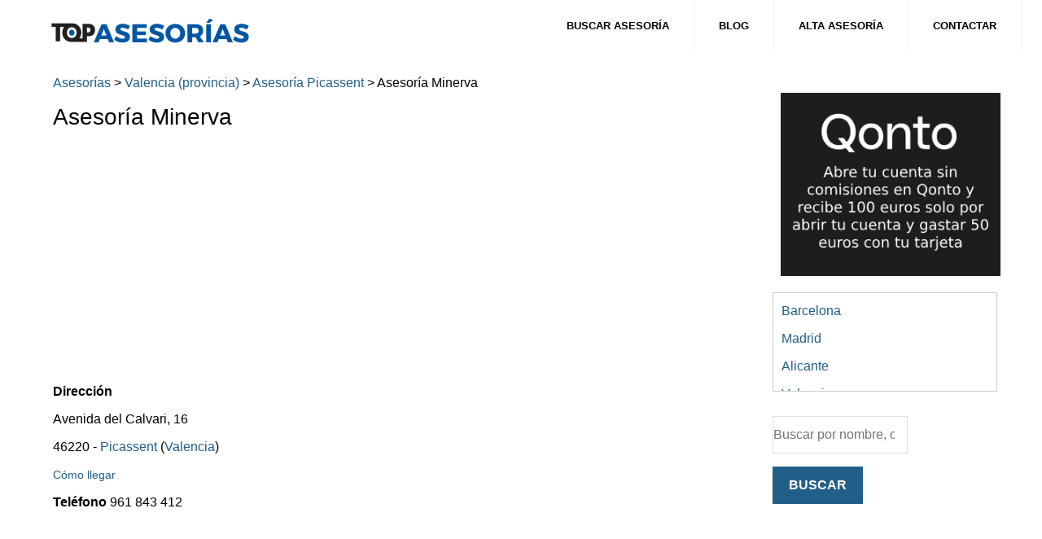

--- FILE ---
content_type: text/html; charset=UTF-8
request_url: https://www.topasesorias.com/info/asesoria-minerva-picassent
body_size: 5061
content:
<!DOCTYPE html>
<html lang="es">
<!--[if lt IE 7]>  <html class="no-js lt-ie9 lt-ie8 lt-ie7" lang=""> <![endif]-->
<!--[if IE 7]> <html class="no-js lt-ie9 lt-ie8" lang=""> <![endif]-->
<!--[if IE 8]> <html class="no-js lt-ie9" lang=""> <![endif]-->
<!--[if gt IE 8]><!-->
<!--<![endif]-->
<head>
	
<meta charset="utf-8">
<title>Asesoría Minerva - Picassent | topasesorias.com</title>
<meta name="description" content="Asesoría Minerva, asesoría en Avenida del Calvari, 16 de Picassent" />
<link rel="canonical" href="https://www.topasesorias.com/info/asesoria-minerva-picassent" />
<meta name="robots" content="index,follow" />
<!-- Favicon -->
<link rel="shortcut icon" type="image/x-icon" href="https://www.topasesorias.com/upload/favicon.png">


<meta name="geo.placename" content="Picassent">
<meta name="geo.position" content="39.3633686 , -0.4597135">
<meta name="ICBM" content="39.3633686 , -0.4597135">
<meta name="author" content="Web y Acción SL" />
<!--[if IE]>
<meta http-equiv='X-UA-Compatible' content='IE=edge,chrome=1'>
<![endif]-->
<meta http-equiv="X-UA-Compatible" content="IE=edge,chrome=1"/>
<meta name="viewport" content="width=device-width, initial-scale=1.0, maximum-scale=2.0" />
<meta property="og:type" content="company" />
<meta property="og:title" content="Asesoría Minerva - Picassent | topasesorias.com" />
<meta property="og:description" content="Asesoría Minerva, asesoría en Avenida del Calvari, 16 de Picassent" />
<meta property="og:url" content="https://www.topasesorias.com/info/asesoria-minerva-picassent" />
<meta property="og:site_name" content="Asesoría Minerva - Picassent | topasesorias.com"/>	

<!-- Stylesheets -->
<link href="https://www.topasesorias.com/assets/css/all-stylesheets.css" rel="stylesheet">
<link rel="preconnect" href="https://fonts.googleapis.com">
<link rel="preconnect" href="https://fonts.gstatic.com" crossorigin>
<link rel="preload" 
      href="https://fonts.googleapis.com/css2?family=Open+Sans:ital,wght@0,400;0,500;0,700;1,400&display=swap"
      as="style"
      onload="this.onload=null; this.rel='stylesheet'; document.body.classList.add('fontLoaded')">
</head>
<!-- Google tag (gtag.js) -->
<script async src="https://www.googletagmanager.com/gtag/js?id=G-BMSQGZPSQ2"></script>
<script>
  window.dataLayer = window.dataLayer || [];
  function gtag(){dataLayer.push(arguments);}
  gtag('js', new Date());

  gtag('config', 'G-BMSQGZPSQ2');
</script>

<script async src="https://pagead2.googlesyndication.com/pagead/js/adsbygoogle.js?client=ca-pub-8549267314719925"
     crossorigin="anonymous"></script>
  
  
<body>

<div style="background-color: #fff; margin: 0 15px; width: 100%; float: left;">
<!--====== Header Section Start ======-->
<header class="header">
  <a href="https://www.topasesorias.com"><img style="width:260px; height:80px;" src="https://www.topasesorias.com/upload/logo.png" alt="topasesorias.com"></a>
  <input class="menu-btn" type="checkbox" id="menu-btn" />
  <label class="menu-icon" for="menu-btn"><span class="navicon"></span></label>
  <ul class="menu">
    <li><a href="https://www.topasesorias.com/buscar">Buscar asesoría</a></li>
	<li><a href="https://www.topasesorias.com/blog">Blog</a></li>
    <li><a href="https://www.topasesorias.com/alta">Alta asesoría</a></li>
    <li><a href="https://www.topasesorias.com/contact">Contactar</a></li>
  </ul>
</header>



<!-- CONTENIDO PRINCIPAL DE LA PÁGINA -->
<div>

<div id="fromtop50" class="row-white-management">
<div class="col-lg-12">
<a href="/">Asesorías</a> > <a href="/p:valencia"> Valencia (provincia)</a> ><a href="/picassent"> Asesoría Picassent</a> > Asesor&iacute;a Minerva
</div>

<div class="col-lg-9">
<h1>Asesor&iacute;a Minerva</h1>
 
<p><strong></strong></p>
	
<!-- BLOQUE PUBLICIDAD -->
<div class="col-lg-12"><script async src="https://pagead2.googlesyndication.com/pagead/js/adsbygoogle.js?client=ca-pub-8549267314719925"
     crossorigin="anonymous"></script>
<!-- topasesorias-adaptable -->
<ins class="adsbygoogle"
     style="display:block"
     data-ad-client="ca-pub-8549267314719925"
     data-ad-slot="3470830311"
     data-ad-format="auto"
     data-full-width-responsive="true"></ins>
<script>
     (adsbygoogle = window.adsbygoogle || []).push({});
</script></div>
<!-- FIN BLOQUE PUBLICIDAD -->

<p class="pheader"><span class="ico-direccion"></span> <strong>Dirección</strong></p> 
<p>Avenida del Calvari, 16</p> 
<p>46220 - <a href="/picassent"> Picassent</a> (<a href="/p:valencia">Valencia</a>)</p>
<p style="font-size:0.9em;"><a target="_blank" href="https://www.google.com/maps/dir/?api=1&destination=39.3633686 , -0.4597135&destination_name=Asesor%C3%ADa+Minerva">Cómo llegar</a></p>

	 
	<p class="pheader"><a href="tel:961843412" style="color:#000;">  <span class="ico-telefono"></span> <strong>Teléfono</strong> 961 843 412 </a>  
		
</p>


	

        <!-- BLOQUE PUBLICIDAD -->
                <div class="col-lg-12" style="text-align:center;  float:left;"><script async src="https://pagead2.googlesyndication.com/pagead/js/adsbygoogle.js?client=ca-pub-8549267314719925"
     crossorigin="anonymous"></script>
<!-- topasesorias-adaptable -->
<ins class="adsbygoogle"
     style="display:block"
     data-ad-client="ca-pub-8549267314719925"
     data-ad-slot="3470830311"
     data-ad-format="auto"
     data-full-width-responsive="true"></ins>
<script>
     (adsbygoogle = window.adsbygoogle || []).push({});
</script></div>
                <!-- FIN BLOQUE PUBLICIDAD -->

<div class="clearfix"></div>

<!-- DIV TRATAMIENTOS -->


<h2>Qué servicios ofrece Asesor&iacute;a Minerva</h2>

	
		<div class="col-lg-12">	
<p><strong>Asesoría fiscal:</strong> La empresa coordina tus obligaciones fiscales empresariales ante Hacienda. Asegura el respeto de la normativa fiscal vigente, previniendo descuadres, multas y mejorando tu presión fiscal de manera conforme a la ley. Incluye la elaboración y presentación de declaraciones fiscales (IVA, IRPF, Sociedades, etc.), la estrategia tributaria para individuos y entidades, la atención de consultas, y la representación en revisiones o notificaciones de la Agencia Tributaria.</p><p><strong>Gestión laboral:</strong> La empresa te asiste a gestionar y atender todas tus responsabilidades en materia de empleo y protección social. Para empresas, comprende desde la preparación de nóminas y contratos, hasta la gestión de altas y bajas en la Seguridad Social, la implementación de convenios colectivos y el asesoramiento en despidos o reestructuraciones. A trabajadores, ofrece orientación sobre sus derechos de trabajador, finiquitos, prestaciones por desempleo o reclamaciones de salarios. El servicio de asesoría laboral certifica que tanto empleadores como empleados actúen dentro del marco legal, previniendo conflictos y optimizando las relaciones laborales con plena seguridad legal.</p><p><strong>Asesoría contable:</strong> Nuestra empresa colabora contigo a estructurar, registrar y examinar la datos económicos y financieros de tu actividad profesional. El propósito esencial es mantener al día los registros contables, asegurando que los asientos contables representen con exactitud la realidad económica y respeten la normativa contable y mercantil. Abarca la preparación de balances, estados de resultados y la registro de los libros contables en los registros correspondientes.</p><p><strong>Asesoría jurídica:</strong> brinda orientación y representación legal a individuos y empresas en múltiples ramas jurídicas. El fin primordial es anticipar contingencias legales, dirimir litigios activos y velar por el respeto a la normativa. Esto abarca desde la elaboración de contratos, actos de última voluntad o escrituras societarias, hasta el consejo en reclamaciones, litigios, reclamaciones o trámites ante la administración y tribunales. El experto legal proporciona el conocimiento experto necesario para decidir con criterio, salvaguardar tus derechos y navegar el complejo sistema legal, sirviendo de abogado y guía en cualquier situación que requiera interpretación o aplicación de la normativa.</p>
	</div>
	

<!-- BLOQUE PUBLICIDAD -->
<div class="col-lg-12"><script async src="https://pagead2.googlesyndication.com/pagead/js/adsbygoogle.js?client=ca-pub-8549267314719925"
     crossorigin="anonymous"></script>
<!-- topasesorias-adaptable -->
<ins class="adsbygoogle"
     style="display:block"
     data-ad-client="ca-pub-8549267314719925"
     data-ad-slot="3470830311"
     data-ad-format="auto"
     data-full-width-responsive="true"></ins>
<script>
     (adsbygoogle = window.adsbygoogle || []).push({});
</script></div>
<!-- FIN BLOQUE PUBLICIDAD -->

</div>

<!-- RIGHT COLUMN STARTS
========================================================================= -->
<div class="col-lg-3 hundred">                        
<!-- TABS STARTS -->
<div class="tabs">
<div role="tabpanel">

<div class="col-lg-12" style="margin-bottom:20px;">
<a href="https://qonto.com/es/r/8r8opv" target="_blank"><img src="https://www.topasesorias.com/public/upload/main/qonto.png"></a>
</div>

<!-- Nav tabs -->

<div style="height: 100px; overflow: scroll; border:1px solid #ccc; padding:10px;">
<p><a href="https://www.topasesorias.com/p:barcelona">Barcelona</a></p>
<p><a href="https://www.topasesorias.com/p:madrid">Madrid</a></p>
<p><a href="https://www.topasesorias.com/p:alicante">Alicante</a></p>
<p><a href="https://www.topasesorias.com/p:valencia">Valencia</a></p>
<p><a href="https://www.topasesorias.com/p:malaga">M&aacute;laga</a></p>
<p><a href="https://www.topasesorias.com/p:sevilla">Sevilla</a></p>
<p><a href="https://www.topasesorias.com/p:murcia">Murcia</a></p>
<p><a href="https://www.topasesorias.com/p:a-coruna">A Coru&ntilde;a</a></p>
<p><a href="https://www.topasesorias.com/p:tenerife">Tenerife</a></p>
<p><a href="https://www.topasesorias.com/p:granada">Granada</a></p>
<p><a href="https://www.topasesorias.com/p:asturias">Asturias</a></p>
<p><a href="https://www.topasesorias.com/p:pontevedra">Pontevedra</a></p>
<p><a href="https://www.topasesorias.com/p:las-palmas">Las Palmas</a></p>
<p><a href="https://www.topasesorias.com/p:cadiz">C&aacute;diz</a></p>
<p><a href="https://www.topasesorias.com/p:girona">Girona</a></p>
<p><a href="https://www.topasesorias.com/p:vizcaya">Vizcaya</a></p>
<p><a href="https://www.topasesorias.com/p:islas-baleares">Islas Baleares</a></p>
<p><a href="https://www.topasesorias.com/p:tarragona">Tarragona</a></p>
<p><a href="https://www.topasesorias.com/p:almeria">Almer&iacute;a</a></p>
<p><a href="https://www.topasesorias.com/p:zaragoza">Zaragoza</a></p>
<p><a href="https://www.topasesorias.com/p:badajoz">Badajoz</a></p>
<p><a href="https://www.topasesorias.com/p:guipuzcoa">Guip&uacute;zcoa</a></p>
<p><a href="https://www.topasesorias.com/p:jaen">Ja&eacute;n</a></p>
<p><a href="https://www.topasesorias.com/p:cordoba">C&oacute;rdoba</a></p>
<p><a href="https://www.topasesorias.com/p:navarra">Navarra</a></p>
<p><a href="https://www.topasesorias.com/p:castellon">Castell&oacute;n</a></p>
<p><a href="https://www.topasesorias.com/p:leon">Le&oacute;n</a></p>
<p><a href="https://www.topasesorias.com/p:toledo">Toledo</a></p>
<p><a href="https://www.topasesorias.com/p:cantabria">Cantabria</a></p>
<p><a href="https://www.topasesorias.com/p:valladolid">Valladolid</a></p>
<p><a href="https://www.topasesorias.com/p:ciudad-real">Ciudad Real</a></p>
<p><a href="https://www.topasesorias.com/p:huelva">Huelva</a></p>
<p><a href="https://www.topasesorias.com/p:lugo">Lugo</a></p>
<p><a href="https://www.topasesorias.com/p:caceres">C&aacute;ceres</a></p>
<p><a href="https://www.topasesorias.com/p:albacete">Albacete</a></p>
<p><a href="https://www.topasesorias.com/p:salamanca">Salamanca</a></p>
<p><a href="https://www.topasesorias.com/p:burgos">Burgos</a></p>
<p><a href="https://www.topasesorias.com/p:la-rioja">La Rioja</a></p>
<p><a href="https://www.topasesorias.com/p:ourense">Ourense</a></p>
<p><a href="https://www.topasesorias.com/p:lleida">Lleida</a></p>
<p><a href="https://www.topasesorias.com/p:alava">&Aacute;lava</a></p>
<p><a href="https://www.topasesorias.com/p:huesca">Huesca</a></p>
<p><a href="https://www.topasesorias.com/p:zamora">Zamora</a></p>
<p><a href="https://www.topasesorias.com/p:avila">&Aacute;vila</a></p>
<p><a href="https://www.topasesorias.com/p:cuenca">Cuenca</a></p>
<p><a href="https://www.topasesorias.com/p:palencia">Palencia</a></p>
<p><a href="https://www.topasesorias.com/p:segovia">Segovia</a></p>
<p><a href="https://www.topasesorias.com/p:teruel">Teruel</a></p>
<p><a href="https://www.topasesorias.com/p:soria">Soria</a></p>
<p><a href="https://www.topasesorias.com/p:guadalajara">Guadalajara</a></p>
<p><a href="https://www.topasesorias.com/p:melilla">Melilla</a></p>
<p><a href="https://www.topasesorias.com/p:ceuta">Ceuta</a></p>
</div>


<form method="GET" action="https://www.topasesorias.com/search" accept-charset="UTF-8" role="form">
		<div class="area-title text-center">
		<input class="cuadro-busqueda" type="search" value="" name="q" style="float:none" placeholder="Buscar por nombre, ciudad, código postal...">
		<button class="boton-accion">Buscar</button>                 
		</div>
</form>
<p>&nbsp;</p>

<!--
<div style="height: 150px; overflow: scroll; border:1px solid #ccc; padding:10px;">
<p><a href="https://www.topasesorias.com/madrid">Madrid</a></p>
<p><a href="https://www.topasesorias.com/barcelona">Barcelona</a></p>
<p><a href="https://www.topasesorias.com/zaragoza">Zaragoza</a></p>
<p><a href="https://www.topasesorias.com/sevilla">Sevilla</a></p>
<p><a href="https://www.topasesorias.com/a-coruna">A Coru&ntilde;a</a></p>
<p><a href="https://www.topasesorias.com/malaga">M&aacute;laga</a></p>
<p><a href="https://www.topasesorias.com/murcia">Murcia</a></p>
<p><a href="https://www.topasesorias.com/granada">Granada</a></p>
<p><a href="https://www.topasesorias.com/valencia">Valencia</a></p>
<p><a href="https://www.topasesorias.com/vigo">Vigo</a></p>
<p><a href="https://www.topasesorias.com/valladolid">Valladolid</a></p>
<p><a href="https://www.topasesorias.com/leon">Le&oacute;n</a></p>
<p><a href="https://www.topasesorias.com/las-palmas-de-gran-canaria">Las Palmas de Gran Canaria</a></p>
<p><a href="https://www.topasesorias.com/pamplona">Pamplona</a></p>
<p><a href="https://www.topasesorias.com/gijon">Gij&oacute;n</a></p>
<p><a href="https://www.topasesorias.com/salamanca">Salamanca</a></p>
<p><a href="https://www.topasesorias.com/elche">Elche</a></p>
<p><a href="https://www.topasesorias.com/palma">Palma</a></p>
<p><a href="https://www.topasesorias.com/alicante">Alicante</a></p>
<p><a href="https://www.topasesorias.com/oviedo">Oviedo</a></p>
<p><a href="https://www.topasesorias.com/santa-cruz-de-tenerife">Santa Cruz de Tenerife</a></p>
<p><a href="https://www.topasesorias.com/terrassa">Terrassa</a></p>
<p><a href="https://www.topasesorias.com/cordoba">C&oacute;rdoba</a></p>
<p><a href="https://www.topasesorias.com/santander">Santander</a></p>
<p><a href="https://www.topasesorias.com/santiago-de-compostela">Santiago de Compostela</a></p>
<p><a href="https://www.topasesorias.com/castellon-de-la-plana">Castell&oacute;n de la Plana</a></p>
<p><a href="https://www.topasesorias.com/bilbo">Bilbo</a></p>
<p><a href="https://www.topasesorias.com/sabadell">Sabadell</a></p>
<p><a href="https://www.topasesorias.com/albacete">Albacete</a></p>
<p><a href="https://www.topasesorias.com/almeria">Almer&iacute;a</a></p>
<p><a href="https://www.topasesorias.com/burgos">Burgos</a></p>
<p><a href="https://www.topasesorias.com/ourense">Ourense</a></p>
<p><a href="https://www.topasesorias.com/donostia">Donostia</a></p>
<p><a href="https://www.topasesorias.com/lugo">Lugo</a></p>
<p><a href="https://www.topasesorias.com/marbella">Marbella</a></p>
<p><a href="https://www.topasesorias.com/alcala-de-henares">Alcal&aacute; de Henares</a></p>
<p><a href="https://www.topasesorias.com/girona">Girona</a></p>
<p><a href="https://www.topasesorias.com/fuenlabrada">Fuenlabrada</a></p>
<p><a href="https://www.topasesorias.com/jerez-de-la-frontera">Jerez de la Frontera</a></p>
<p><a href="https://www.topasesorias.com/jaen">Ja&eacute;n</a></p>
<p><a href="https://www.topasesorias.com/badajoz">Badajoz</a></p>
<p><a href="https://www.topasesorias.com/logrono">Logro&ntilde;o</a></p>
<p><a href="https://www.topasesorias.com/getafe">Getafe</a></p>
<p><a href="https://www.topasesorias.com/zamora">Zamora</a></p>
<p><a href="https://www.topasesorias.com/bilbao">Bilbao</a></p>
<p><a href="https://www.topasesorias.com/mataro">Matar&oacute;</a></p>
<p><a href="https://www.topasesorias.com/reus">Reus</a></p>
<p><a href="https://www.topasesorias.com/san-cristobal-de-la-laguna">San Crist&oacute;bal de La Laguna</a></p>
<p><a href="https://www.topasesorias.com/gasteiz">Gasteiz</a></p>
<p><a href="https://www.topasesorias.com/huelva">Huelva</a></p>
</div>
-->

<!-- BLOQUE PUBLICIDAD -->
<div class="col-lg-12 lazyload" data-lazyhtml onvisible></div>
<!-- FIN BLOQUE PUBLICIDAD -->

<!-- Tab panes -->

</div>
</div>
<!-- TABS ENDS -->
</div>
<!-- /. RIGHT COLUMN ENDS
========================================================================= -->

<!-- FIN IMAGEN -->
<!-- FIN DIV COLUMNA TEXTO -->

<!-- EMPIEZA SIDEBAR DERECHA -->


<div class="clearfix"></div>

<!-- CLÍNICAS CERCANAS -->
<h3>Otras asesorías en Picassent</h3>
<div class="col-lg-12">
<div class="row">
<!-- ARTICLE STARTS -->
<div class="col-lg-3">
<p><a href="https://www.topasesorias.com/info/pere-mondrago-consultores-picassent" >Pere Mondrago Consultores</a><br>
<span style="font-size:0.8em;">Calle Dep&oacute;sito, 3</span></p>
</div>
<!-- ARTICLE ENDS -->
<!-- ARTICLE STARTS -->
<div class="col-lg-3">
<p><a href="https://www.topasesorias.com/info/asesoria-nemara-coop-valenciana-picassent" >Asesor&iacute;a Nemara Coop Valenciana</a><br>
<span style="font-size:0.8em;">Calle de Cervantes, 58</span></p>
</div>
<!-- ARTICLE ENDS -->
<!-- ARTICLE STARTS -->
<div class="col-lg-3">
<p><a href="https://www.topasesorias.com/info/palomares-abogados-asesores-picassent" >Palomares Abogados&amp;Asesores</a><br>
<span style="font-size:0.8em;">Carrer Sant Crist&ograve;fol, 36</span></p>
</div>
<!-- ARTICLE ENDS -->
<!-- ARTICLE STARTS -->
<div class="col-lg-3">
<p><a href="https://www.topasesorias.com/info/bristol-gestion-picassent" >Bristol Gestion</a><br>
<span style="font-size:0.8em;">Carrer del Mestre Ram&iacute;rez, 2, 2&ordf;</span></p>
</div>
<!-- ARTICLE ENDS -->
</div>
</div>
<!-- FIN CLINICAS CERCANAS -->

        <!-- BLOQUE PUBLICIDAD -->
                <div class="col-lg-12" style="text-align:center;  float:left;"><script async src="https://pagead2.googlesyndication.com/pagead/js/adsbygoogle.js?client=ca-pub-8549267314719925"
     crossorigin="anonymous"></script>
<!-- topasesorias-adaptable -->
<ins class="adsbygoogle"
     style="display:block"
     data-ad-client="ca-pub-8549267314719925"
     data-ad-slot="3470830311"
     data-ad-format="auto"
     data-full-width-responsive="true"></ins>
<script>
     (adsbygoogle = window.adsbygoogle || []).push({});
</script></div>
                <!-- FIN BLOQUE PUBLICIDAD -->

<div class="clearfix"></div>

</div>

</div>

</div>

<div class="clearfix"></div>
<!-- DIV COLUMNA TEXTO -->
</div>




<!-- cierre footer -->
</div>



<!-- FOOTER STARTS========================================================================= -->
<!--FOOTER AREA-->
<footer class="footer-area" style="background-color: #ededed;">
	
	<div class="row">
	<div class="col-lg-4">
	<ul class="footer-blog-post">
	<li><a href="/about">Quiénes somos</a></li>
	<li><a href="/buscar">Buscar asesoría</a></li>
	<li><a href="/about/aviso-legal">Aviso legal</a></li>
	<li><a href="/about/privacidad">Política de privacidad</a></li>
	<li><a href="/about/cookies">Política de cookies</a></li>
	</ul>

	</div>
	<div class="col-lg-4">

		<ul class="footer-blog-post">
		<li><a href="/madrid">Asesorías Madrid</a></li>
		<li><a href="/barcelona">Asesorías Barcelona</a></li>
		<li><a href="/valencia">Asesorías Valencia</a></li>
		<li><a href="/zaragoza">Asesorías Zaragoza</a></li>
		<li><a href="/sevilla">Asesorías Sevilla</a></li>
		<li><a href="/pamplona">Asesorías Pamplona</a></li>
		<li><a href="/malaga">Asesorías Málaga</a></li>
		</ul>

	</div>
	<div class="col-lg-4">
		<ul class="footer-blog-post">
		<li><a href="/contact">Contactar</a></li>
		<li>Email : <a href="/contact">hola@webaccion.com</a></li>
		</ul>

	</div>

</footer>	
<div class="clearfix"></div>


<div class="footer-copyright">



<p>&copy; 2025 Web y Acción SL | Todos los derechos reservados</p>


</div>

<!--FOOTER AREA END-->

<!-- /. FOOTER ENDS========================================================================= -->










</body>
</html>

--- FILE ---
content_type: text/html; charset=utf-8
request_url: https://www.google.com/recaptcha/api2/aframe
body_size: 265
content:
<!DOCTYPE HTML><html><head><meta http-equiv="content-type" content="text/html; charset=UTF-8"></head><body><script nonce="-__JG6rIJpEgtHtt3uPcEw">/** Anti-fraud and anti-abuse applications only. See google.com/recaptcha */ try{var clients={'sodar':'https://pagead2.googlesyndication.com/pagead/sodar?'};window.addEventListener("message",function(a){try{if(a.source===window.parent){var b=JSON.parse(a.data);var c=clients[b['id']];if(c){var d=document.createElement('img');d.src=c+b['params']+'&rc='+(localStorage.getItem("rc::a")?sessionStorage.getItem("rc::b"):"");window.document.body.appendChild(d);sessionStorage.setItem("rc::e",parseInt(sessionStorage.getItem("rc::e")||0)+1);localStorage.setItem("rc::h",'1769789085105');}}}catch(b){}});window.parent.postMessage("_grecaptcha_ready", "*");}catch(b){}</script></body></html>